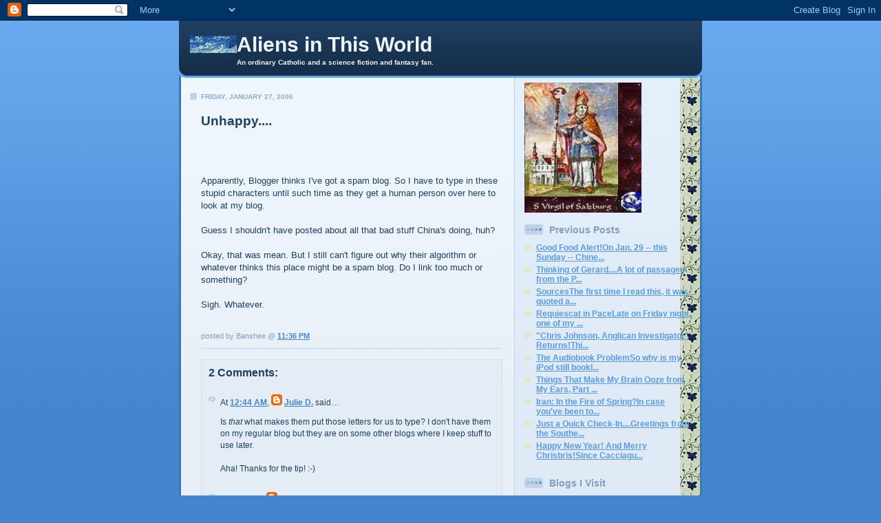

--- FILE ---
content_type: text/html; charset=UTF-8
request_url: https://suburbanbanshee.blogspot.com/2006/01/unhappy.html
body_size: 7232
content:
<!DOCTYPE html PUBLIC "-//W3C//DTD XHTML 1.0 Strict//EN" "http://www.w3.org/TR/xhtml1/DTD/xhtml1-strict.dtd">

<html xmlns="http://www.w3.org/1999/xhtml" xml:lang="en" lang="en">
<head>
  <title>Aliens in This World</title>

  <script type="text/javascript">(function() { (function(){function b(g){this.t={};this.tick=function(h,m,f){var n=f!=void 0?f:(new Date).getTime();this.t[h]=[n,m];if(f==void 0)try{window.console.timeStamp("CSI/"+h)}catch(q){}};this.getStartTickTime=function(){return this.t.start[0]};this.tick("start",null,g)}var a;if(window.performance)var e=(a=window.performance.timing)&&a.responseStart;var p=e>0?new b(e):new b;window.jstiming={Timer:b,load:p};if(a){var c=a.navigationStart;c>0&&e>=c&&(window.jstiming.srt=e-c)}if(a){var d=window.jstiming.load;
c>0&&e>=c&&(d.tick("_wtsrt",void 0,c),d.tick("wtsrt_","_wtsrt",e),d.tick("tbsd_","wtsrt_"))}try{a=null,window.chrome&&window.chrome.csi&&(a=Math.floor(window.chrome.csi().pageT),d&&c>0&&(d.tick("_tbnd",void 0,window.chrome.csi().startE),d.tick("tbnd_","_tbnd",c))),a==null&&window.gtbExternal&&(a=window.gtbExternal.pageT()),a==null&&window.external&&(a=window.external.pageT,d&&c>0&&(d.tick("_tbnd",void 0,window.external.startE),d.tick("tbnd_","_tbnd",c))),a&&(window.jstiming.pt=a)}catch(g){}})();window.tickAboveFold=function(b){var a=0;if(b.offsetParent){do a+=b.offsetTop;while(b=b.offsetParent)}b=a;b<=750&&window.jstiming.load.tick("aft")};var k=!1;function l(){k||(k=!0,window.jstiming.load.tick("firstScrollTime"))}window.addEventListener?window.addEventListener("scroll",l,!1):window.attachEvent("onscroll",l);
 })();</script><script type="text/javascript">function a(){var b=window.location.href,c=b.split("?");switch(c.length){case 1:return b+"?m=1";case 2:return c[1].search("(^|&)m=")>=0?null:b+"&m=1";default:return null}}var d=navigator.userAgent;if(d.indexOf("Mobile")!=-1&&d.indexOf("WebKit")!=-1&&d.indexOf("iPad")==-1||d.indexOf("Opera Mini")!=-1||d.indexOf("IEMobile")!=-1){var e=a();e&&window.location.replace(e)};
</script><meta http-equiv="Content-Type" content="text/html; charset=UTF-8" />
<meta name="generator" content="Blogger" />
<link rel="icon" type="image/vnd.microsoft.icon" href="https://www.blogger.com/favicon.ico"/>
<link rel="alternate" type="application/atom+xml" title="Aliens in This World - Atom" href="https://suburbanbanshee.blogspot.com/feeds/posts/default" />
<link rel="alternate" type="application/rss+xml" title="Aliens in This World - RSS" href="https://suburbanbanshee.blogspot.com/feeds/posts/default?alt=rss" />
<link rel="service.post" type="application/atom+xml" title="Aliens in This World - Atom" href="https://www.blogger.com/feeds/3739810/posts/default" />
<link rel="alternate" type="application/atom+xml" title="Aliens in This World - Atom" href="https://suburbanbanshee.blogspot.com/feeds/113842317812756902/comments/default" />
<link rel="stylesheet" type="text/css" href="https://www.blogger.com/static/v1/v-css/1601750677-blog_controls.css"/>
<link rel="stylesheet" type="text/css" href="https://www.blogger.com/dyn-css/authorization.css?targetBlogID=3739810&zx=90132cb5-44a1-40fa-bd0e-663b91bde774"/>


  <style type="text/css">
/*
-----------------------------------------------
Blogger Template Style
Name: 	  Thisaway (Blue)
Designer: Dan Rubin
URL:      www.superfluousbanter.org
Date:     29 Feb 2004
----------------------------------------------- */


/* global
----------------------------------------------- */
body {
margin: 0;
padding: 0;
text-align: center;
min-width: 760px;
background: #4386ce url(//www.blogblog.com/thisaway_blue/bg_body.gif) repeat-x left top;
font-family: helvetica, arial, verdana, "trebuchet ms", sans-serif;
color: #204063;
}

blockquote {
margin: 0;
padding: 0 10px 0 10px;
border-left: 6px solid #d8e7f7;
border-right: 6px solid #d8e7f7;
color: #477fba;
}

code {
color: #809eba;
}

hr {
display: none;
}


/* layout
----------------------------------------------- */
#wrapper {
margin: 0 auto;
width: 760px;
text-align: left;
}

#blog-header {
padding-bottom: 15px;
background: url(//www.blogblog.com/thisaway_blue/bg_header_bottom.gif) no-repeat left bottom;
}

#blog-header div {
background: #204063 url(//www.blogblog.com/thisaway_blue/bg_header.gif) repeat-x left bottom;
}

#main-wrapper {
position: relative;
width: 760px;
background: #f7f0e9 url(//www.blogblog.com/thisaway_blue/bg_main_wrapper.gif) repeat-y left top;
}

#main-content {
display: inline; /* fixes a strange ie margin bug */
float: left;
margin: 0 0 0 3px;
padding: 0;
width: 483px;
}

#content-wrapper {
padding: 22px 0 0 0;
background: url(//www.blogblog.com/thisaway_blue/bg_content.gif) repeat-x left top;
}



.post {
margin: 0 16px 14px 29px;
padding: 0;
border-bottom: 3px solid #d8e7f7;
}

#comments {
margin: 0 16px 14px 29px;
padding: 10px;
border: 1px solid #cedef0;
background-color: #e4ecf5;
}

#sidebar-wrapper {
display: inline; /* fixes a strange ie margin bug */
float: right;
margin: 0 3px 0 0;
width: 269px;
color: #1c4676;
background: url(//www.blogblog.com/thisaway_blue/bg_sidebar.gif) repeat-x left top;
}

#sidebar {
padding: 7px 11px 0 14px;
background: url(https://lh3.googleusercontent.com/blogger_img_proxy/AEn0k_vZ83l2s7FeCgT_DTCUPLK7YZh-bMKZqJvwXU7nF7wGQ8i27b0p0F5dWVTQy3h2PB0kFCM7eWxeHZvbo1EAwuK9uAMY1_ttMa35bUMNLocjee0YeU55=s0-d) repeat-y 240px 0;
}


#profile-container {
margin-bottom: 20px;
}

#blog-footer {
padding-top: 15px;
background: url(//www.blogblog.com/thisaway_blue/bg_footer_top.gif) no-repeat left top;
}

#blog-footer div {
background: #152e49 url(//www.blogblog.com/thisaway_blue/bg_footer.gif) repeat-x left top;
}


/* headings
----------------------------------------------- */
#blog-header h1 {
margin: 0;
padding: 26px 0 0 84px;
color: #eef6fe;
font-size: 30px;
line-height: 25px;
background: url(https://lh3.googleusercontent.com/blogger_img_proxy/AEn0k_tFuYX-Ot5KAWocVC7ZC2odkg4EZ724ZK6u6wnoctRn2ED0BXE29ZWJiV7xZpqltldodnXde4LGz7NHOUG5v6pZl_4eZ-T9TbfFkMLp103w66ARcFs=s0-d) no-repeat 16px 26px;
}

h2.date-header {
margin: 0;
padding: 0 0 0 29px;
font-size: 10px;
text-transform: uppercase;
color: #8facc8;
background: url(//www.blogblog.com/thisaway_blue/icon_date.gif) no-repeat 13px 0;
}

.date-header span {
margin: 0 0 0 5px;
padding: 0 25px 0 25px;
background: url(//www.blogblog.com/thisaway_blue/bg_date.gif) no-repeat 0 0;
}

h2.sidebar-title {
padding: 1px 0 0 36px;
font-size: 14px;
color: #809fbd;
background: url(//www.blogblog.com/thisaway_blue/icon_sidebar_heading.gif) no-repeat 0 45%;
}

#profile-container h2.sidebar-title {
color: #527595;
background: url(//www.blogblog.com/thisaway_blue/icon_sidebar_profileheading.gif) no-repeat 0 45%;
}

.post h3.post-title {
margin: 13px 0 0 0;
padding: 0;
font-size: 18px;
color: #477fba;
}

#comments h4 {
margin-top: 0;
font-size: 16px;
}


/* text
----------------------------------------------- */
#blog-header p {
margin: 0;
padding: 7px 16px 0 84px;
color: #eef6fe;
font-size: 10px;
font-weight: bold;
line-height: 14px;
}

.post-body p {
font-size: 13px;
line-height: 18px;
}

p.post-footer {
font-size: 11px;
color: #809fbd;
text-align: right;
}

p.post-footer em {
display: block;
float: left;
text-align: left;
font-style: normal;
}

p.comment-data {
font-size: 12px;
}

.comment-body p {
font-size: 12px;
line-height: 17px;
}

.deleted-comment {
  font-style:italic;
  color:gray;
  }

#sidebar p {
font-size: 12px;
line-height: 17px;
margin-bottom: 20px;
}

#sidebar p.profile-textblock {
clear: both;
margin-bottom: 10px;
}

.profile-link {
padding: 0 0 0 17px;
background: url(//www.blogblog.com/thisaway_blue/icon_profile.gif) no-repeat 0 0;
}

p#powered-by {
margin: 0;
padding: 0;
}

#blog-footer p {
margin: 0;
padding: 0 0 15px 55px;
color: #eef6fe;
font-size: 10px;
line-height: 14px;
background: url(//www.blogblog.com/thisaway_blue/icon_footer.gif) no-repeat 16px 0;
}


/* lists
----------------------------------------------- */
.profile-data {
font-size: 13px;
line-height: 17px;
}

.post ul {
padding-left: 32px;
list-style-type: none;
font-size: 13px;
line-height: 18px;
}

.post li {
padding: 0 0 4px 17px;
background: url(//www.blogblog.com/thisaway_blue/icon_list_item.gif) no-repeat 0 3px;
}

#comments ul {
margin: 0;
padding: 0;
list-style-type: none;
}

#comments li {
padding: 0 0 1px 17px;
background: url(//www.blogblog.com/thisaway_blue/icon_comment.gif) no-repeat 0 3px;
}

#sidebar ul {
margin: 0 0 20px 0;
padding: 0;
list-style-type: none;
font-size: 12px;
line-height: 14px;
}

#sidebar li {
padding: 0 0 4px 17px;
background: url(//www.blogblog.com/thisaway_blue/icon_list_item.gif) no-repeat 0 3px;
}


/* links
----------------------------------------------- */
a {
color: #4386ce;
font-weight: bold;
}

a:hover {
color: #2462a5;
}

a.comment-link {
/* ie5.0/win doesn't apply padding to inline elements,
   so we hide these two declarations from it */
background/* */:/**/url(//www.blogblog.com/thisaway_blue/icon_comment.gif) no-repeat 0 45%;
padding-left: 14px;
}

html>body a.comment-link {
/* respecified, for ie5/mac's benefit */
background: url(//www.blogblog.com/thisaway_blue/icon_comment.gif) no-repeat 0 45%;
padding-left: 14px;
}

#sidebar ul a {
color: #599be2;
}

#sidebar ul a:hover {
color: #3372b6;
}

#powered-by a img {
border: none;
}

#blog-header h1 a {
color: #eef6fe;
text-decoration: none;
}

#blog-header h1 a:hover {
color: #b4c7d9;
}

h3.post-title a {
color: #477fba;
text-decoration: none;
}

h3.post-title a:hover {
color: #2a5e95;
}


/* miscellaneous
----------------------------------------------- */
.post-photo {
padding: 3px;
border: 1px solid #bdd4eb;
}

.profile-img {
display: inline;
}

.profile-img img {
float: left;
margin: 0 10px 5px 0;
padding: 3px;
border: 1px solid #bdd4eb;
}

.profile-data strong {
display: block;
}

.clear {
clear: both;
line-height: 0;
height: 0;
} 
  </style>


<meta name='google-adsense-platform-account' content='ca-host-pub-1556223355139109'/>
<meta name='google-adsense-platform-domain' content='blogspot.com'/>
<!-- --><style type="text/css">@import url(//www.blogger.com/static/v1/v-css/navbar/3334278262-classic.css);
div.b-mobile {display:none;}
</style>

</head>

<body><script type="text/javascript">
    function setAttributeOnload(object, attribute, val) {
      if(window.addEventListener) {
        window.addEventListener('load',
          function(){ object[attribute] = val; }, false);
      } else {
        window.attachEvent('onload', function(){ object[attribute] = val; });
      }
    }
  </script>
<div id="navbar-iframe-container"></div>
<script type="text/javascript" src="https://apis.google.com/js/platform.js"></script>
<script type="text/javascript">
      gapi.load("gapi.iframes:gapi.iframes.style.bubble", function() {
        if (gapi.iframes && gapi.iframes.getContext) {
          gapi.iframes.getContext().openChild({
              url: 'https://www.blogger.com/navbar/3739810?origin\x3dhttps://suburbanbanshee.blogspot.com',
              where: document.getElementById("navbar-iframe-container"),
              id: "navbar-iframe"
          });
        }
      });
    </script>

<!-- #wrapper for centering the layout -->
<div id="wrapper">

<!-- Blog Header -->
<div id="blog-header"><div>
  	<h1>
    <a href="http://suburbanbanshee.blogspot.com/">
	Aliens in This World
	</a>
  </h1>
  	<p>An ordinary Catholic and a science fiction and fantasy fan.</p>
</div></div>

<!-- Begin #main-wrapper - surrounds the #main-content and #sidebar divs for positioning -->
<div id="main-wrapper">

<!-- Begin #main - This div contains the main-column blog content -->
<div id="main-content">
<!-- Begin #content-wrapper -->
<div id="content-wrapper">



    
  <h2 class="date-header">Friday, January 27, 2006</h2>
  
  
  
  <!-- Begin .post -->
  <div class="post"><a name="113842317812756902"></a>
  
    
    
    <div class="post-body">
    
      <p>
      <div style="clear:both;"></div><h3>Unhappy....</h3><br /><br /><P>Apparently, Blogger thinks I've got a spam blog. So I have to type in these stupid characters until such time as they get a human person over here to look at my blog.<br /><br />Guess I shouldn't have posted about all that bad stuff China's doing, huh?<br /><br />Okay, that was mean. But I still can't figure out why their algorithm or whatever thinks this place might be a spam blog. Do I link too much or something?<br /><br />Sigh. Whatever.</P><div style="clear:both; padding-bottom:0.25em"></div>
      </p>
    
    </div>
    
    <p class="post-footer">
    	<em>posted by Banshee @ <a href="http://suburbanbanshee.blogspot.com/2006/01/unhappy.html" title="permanent link">11:36 PM</a></em> &nbsp;
    	 
    </p>
  
  </div>
  <!-- End .post -->
  
  
  <!-- Begin #comments -->
 

  <div id="comments">

	<a name="comments"></a>
    
    <h4>2 Comments:</h4>
    
    <ul>
      
      <li id="c113842707657797640"><a name="c113842707657797640"></a>
      	<p class="comment-data">At <a href="#c113842707657797640" title="comment permalink">12:44 AM</a>, <span style="line-height:16px" class="comment-icon blogger-comment-icon"><img src="https://resources.blogblog.com/img/b16-rounded.gif" alt="Blogger" style="display:inline;" /></span>&nbsp;<a href="https://www.blogger.com/profile/08384291674560438678" rel="nofollow">Julie D.</a> said&hellip;</p>
        <div class="comment-body">
         <p>Is <I>that</I> what makes them put those letters for us to type? I don't have them on my regular blog but they are on some other blogs where I keep stuff to use later.<BR/><BR/>Aha! Thanks for the tip! :-)</p>
	  <span class="item-control blog-admin pid-1772446657"><a style="border:none;" href="https://www.blogger.com/comment/delete/3739810/113842707657797640" title="Delete Comment" ><span class="delete-comment-icon">&nbsp;</span></a></span>
        </div>
      </li>
      
      <li id="c113845052742396548"><a name="c113845052742396548"></a>
      	<p class="comment-data">At <a href="#c113845052742396548" title="comment permalink">7:15 AM</a>, <span style="line-height:16px" class="comment-icon blogger-comment-icon"><img src="https://resources.blogblog.com/img/b16-rounded.gif" alt="Blogger" style="display:inline;" /></span>&nbsp;<a href="https://www.blogger.com/profile/12594214770417497135" rel="nofollow">Banshee</a> said&hellip;</p>
        <div class="comment-body">
         <p>Yep. If you click on the little orange question mark circle next to word verification on your blog posting  page, though, it'll send you to a page asking for your blog to be reviewed by a human being.</p>
	  <span class="item-control blog-admin pid-2056368154"><a style="border:none;" href="https://www.blogger.com/comment/delete/3739810/113845052742396548" title="Delete Comment" ><span class="delete-comment-icon">&nbsp;</span></a></span>
        </div>
      </li>
      
    </ul>
	
	<p class="comment-data">
    <a class="comment-link" href="https://www.blogger.com/comment/fullpage/post/3739810/113842317812756902">Post a Comment</a>
    </p>
  
  
   

	
	<p class="comment-data">
	<a href="http://suburbanbanshee.blogspot.com/">&lt;&lt; Home</a>
    </p>
    </div>


  <!-- End #comments -->



</div>
<!-- End #content-wrapper -->

</div>
<!-- End #main-content -->


<!-- Begin #sidebar-wrapper -->
<div id="sidebar-wrapper">
<!-- Begin #sidebar -->
<div id="sidebar">
<img src="https://lh3.googleusercontent.com/blogger_img_proxy/AEn0k_uI07NRKYUS8ylgbCrTTjJQ9M9SKkhl-cpDTf93tBkmlmx3weYFLlwqEMafbXEz-RaqwR1YIj_7gL24UMdcHQhNOhskNXnXllyZrcRnTwK4hU-3JQG-=s0-d" width="170" height="189">
    
  <h2 class="sidebar-title">Previous Posts</h2>
  
  <ul id="recently">
    
        <li><a href="http://suburbanbanshee.blogspot.com/2006/01/good-food-alert-on-jan.html">Good Food Alert!On Jan. 29 -- this Sunday -- Chine...</a></li>
     
        <li><a href="http://suburbanbanshee.blogspot.com/2006/01/thinking-of-gerard.html">Thinking of Gerard....A lot of passages from the P...</a></li>
     
        <li><a href="http://suburbanbanshee.blogspot.com/2006/01/sources-first-time-i-read-this-it-was.html">SourcesThe first time I read this, it was quoted a...</a></li>
     
        <li><a href="http://suburbanbanshee.blogspot.com/2006/01/requiescat-in-pace-late-on-friday.html">Requiescat in PaceLate on Friday night, one of my ...</a></li>
     
        <li><a href="http://suburbanbanshee.blogspot.com/2006/01/chris-johnson-anglican-investigator.html">&quot;Chris Johnson, Anglican Investigator&quot; Returns!Thi...</a></li>
     
        <li><a href="http://suburbanbanshee.blogspot.com/2006/01/audiobook-problem-so-why-is-my-ipod.html">The Audiobook ProblemSo why is my iPod still bookl...</a></li>
     
        <li><a href="http://suburbanbanshee.blogspot.com/2006/01/things-that-make-my-brain-ooze-from-my.html">Things That Make My Brain Ooze from My Ears, Part ...</a></li>
     
        <li><a href="http://suburbanbanshee.blogspot.com/2006/01/iran-in-fire-of-spring-in-case-youve.html">Iran: In the Fire of Spring?In case you&#39;ve been to...</a></li>
     
        <li><a href="http://suburbanbanshee.blogspot.com/2006/01/just-quick-check-in.html">Just a Quick Check-In....Greetings from the Southe...</a></li>
     
        <li><a href="http://suburbanbanshee.blogspot.com/2006/01/happy-new-year-and-merry-chrisbris.html">Happy New Year! And Merry Chrisbris!Since Cacciagu...</a></li>
     
  </ul>
  
<h2 class="sidebar-title">Blogs I Visit</h2>
 <ul>
  <li><A HREF="http://www.livejournal.com/users/iolanthe95/">Joy</A></li>
  <li><A HREF="http://www.nationalreview.com/thecorner/corner.asp">The Corner</A></li>
  <li><A HREF="http://amywelborn.typepad.com/">Amy Welborn</A></li>
  <li><A HREF="http://www.splendoroftruth.com/curtjester/">The Curt Jester</A></li>
  <li><A HREF="http://happycatholic.blogspot.com/">Happy Catholic</A></li>
  <li><A HREF="http://floscarmeli.stblogs.org/">Flos Carmeli</A></li>
  <li><A HREF="http://billcork.blogspot.com/">Bill Cork</A></li>
  <li><A HREF="http://donjim.blogspot.com/">Dappled Things</A> (Fr. Jim Tucker)</li>
  <LI><A HREF="http://frmartinfox.blogspot.com/">Bonfire of the Vanities (Fr. Martin Fox)</i>
  <li><A HREF="http://eyesoffaith.info/">Eyes of Faith</A> (Fr. Larry Gearhart)</li>
  <li><A HREF="http://hancaquam.blogspot.com/">Domine, da mihi hanc aquam!</A> (Fr. Philip N. Powell)</li>
  <li><A HREF="http://mcns.blogspot.com/">Irish Elk</A></li>
  <li><A HREF="http://www.tancos2.net/weblog2.php">Mixolydian Mode</li>
<li><A HREF="http://www.idlefellows.com/speculativecatholic/">Speculative Catholic</A></li>
 <li><A HREF="http://basiame.blogspot.com/">Basia Me, Catholica Sum</A></li>
  <li><A HREF="http://rockstupid.blogspot.com/">Jelly-Pinched Theatre</A></li>
  <li><A HREF="http://dilexitprior.blogspot.com/">Letters from a Young Catholic</A></li>
  <li><A HREF="http://slatts.blogspot.com/">Ad Majorem Dei Gloriam</A></li>
  <li><A HREF="http://www.lileks.com/bleats/">Lileks</A> (life)</li>
  <li><A HREF="http://www.slashdot.org">Slashdot: News for Nerds</A> (tech)</li>
  <li><A HREF="http://www.terryteachout.com/">Terry Teachout and OGIC</A> (art)</li>
  <li><A HREF="http://www.sfsignal.com/">SF Signal</A> (sf and review blog)</li>
  <li><A HREF="http://afterabortion.blogspot.com/">After Abortion</A></li>
  <li><A HREF="http://www.daybydaycartoon.com/">Day by Day</A></li>
  <li><A href="http://groups.google.com/groups?q=rec.arts.sf.written&ie=UTF-8&hl=en&btnG=Google+Search">rec.arts.sf.written</A></li>
 </ul>

<h2 class="sidebar-title">Radio and Podcasts I Like</h2>
 <ul>
  <LI><A HREF="http://www.avemariaradio.net">Ave Maria Radio</A></li>
  <li><A HREF="http://www.catholicinsider.com">Catholic Insider</A></li>
  <li><A HREF="http://www.hour25online.com/">Hour 25</A> (SF/talk)</li>
  <li><A HREF="http://fictionfan.blogspot.com/">Fiction Fan</A> (lit)</li>
  <li><A HREF="http://www.librivox.org">Librivox</A> (lit)</li>
  <li><A HREF="http://www.podcast.net/show/9164">The Public Domain Podcast</A> (lit)</li>
  <li><A HREF="http://feeds.feedburner.com/VerbumDomini">Verbum Domini</A> (daily scripture)</li>
  <li><A HREF="http://www.live365.com/stations/tancos">No Hits Radio</A> (Mixolydian Mode's Live365 station!)</li>
 </ul>

<a href="http://stblogsparish.funkydung.com"><img src="https://lh3.googleusercontent.com/blogger_img_proxy/AEn0k_ttOKWhFCZ10-_cfkVk-AewDS4cY418mHykYof9PFsG5Ufe-zp9S-WrzyeooSwjudKYk2mvgGdF1mnwCR22z8HY_uZKwdh4GmJGeVExx49chg=s0-d"></a>

  

<script language="javascript" src="//www.truthlaidbear.com/MyDetails.php?url=http://suburbanbanshee.blogspot.com&amp;style=javascript"></script>

<!-- Begin #profile-container -->
     
     <div id="profile-container"><h2 class="sidebar-title">About Me</h2>
<dl class="profile-datablock"><dt class="profile-img"><a href="https://www.blogger.com/profile/12594214770417497135"><img src="//www.suburbanbanshee.net/images/banshee.jpg" width="62" height="80" alt="My Photo"></a></dt>
<dd class="profile-data"><strong>Name:</strong> <a rel="author" href="https://www.blogger.com/profile/12594214770417497135"> Banshee </a></dd>
</dl>

<p class="profile-link"><a rel="author" href="https://www.blogger.com/profile/12594214770417497135">View my complete profile</a></p></div>
     
  <!-- End #profile -->
    
  
  <p id="powered-by"><a href="//www.blogger.com"><img src="https://lh3.googleusercontent.com/blogger_img_proxy/AEn0k_sc7gaPLpXo3nqInnBFjQgE6ld0rMIML20MNHSXVJC3EbAMCamYT-Kx1T2wg1HI6-EniCG9zJRlYQk7FgQMXEqEvMlLfFpBwPmns3gSacVb=s0-d" alt="Powered by Blogger"></a></p>


</div>
<!-- End #sidebar -->
</div>
<!-- End #sidebar-wrapper -->

<div class="clear">&nbsp;</div>
</div>
<!-- End #main-wrapper -->

<div id="blog-footer"><div>
	<p><!-- If you'd like, you could place footer information here. -->&nbsp;</p>
</div></div>

</div>
<!-- End #wrapper -->

</body>
</html>